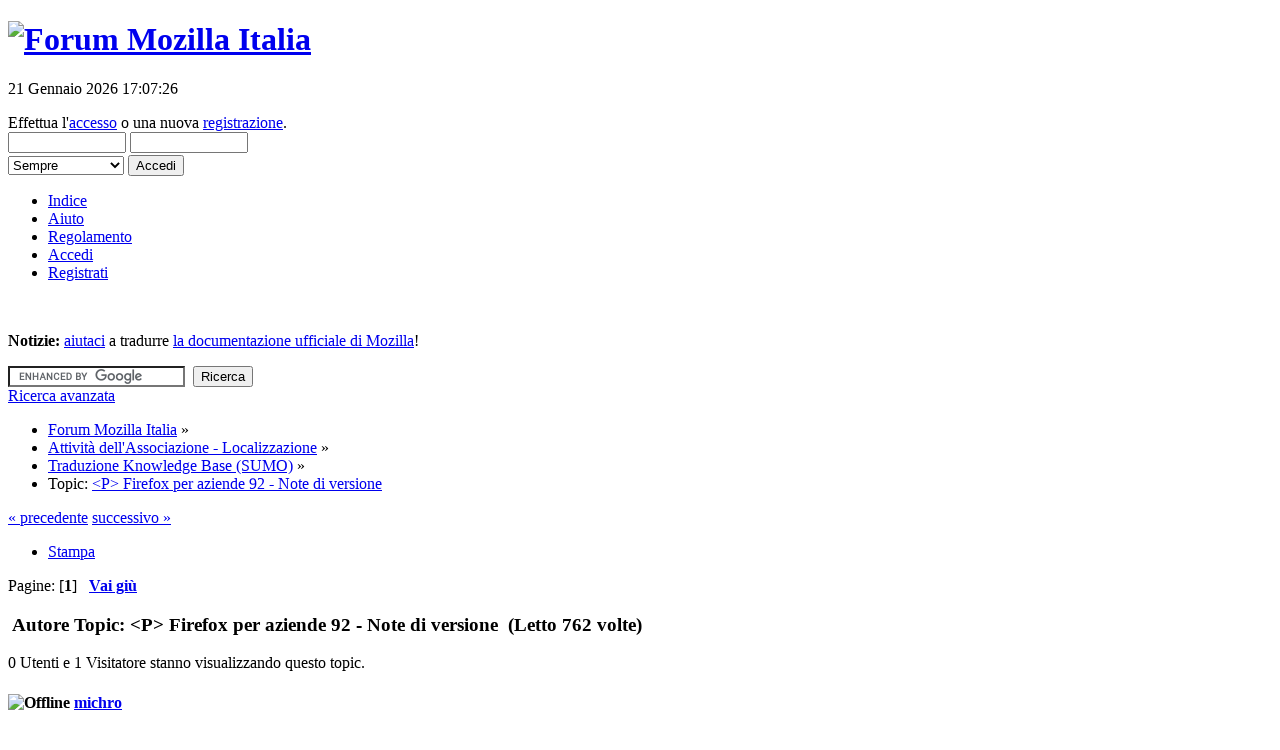

--- FILE ---
content_type: text/html; charset=UTF-8
request_url: https://forum.mozillaitalia.org/index.php?topic=76306.0
body_size: 6661
content:
<!DOCTYPE html PUBLIC "-//W3C//DTD XHTML 1.0 Transitional//EN" "http://www.w3.org/TR/xhtml1/DTD/xhtml1-transitional.dtd">
<html xmlns="http://www.w3.org/1999/xhtml">
<head>
	<link rel="stylesheet" type="text/css" href="https://forum.mozillaitalia.org/Themes/Elegant_Mind/css/index.css?fin20" />
  <link rel="icon" href="https://forum.mozillaitalia.org/Themes/Elegant_Mind/images/favicon.png" type="image/png" />
  <!-- <link href="http://fonts.googleapis.com/css?family=Open+Sans:400,400italic,700,700italic" rel="stylesheet" type="text/css"> -->
	<link rel="stylesheet" type="text/css" href="/Themes/default/css/webkit.css" />
	<script type="text/javascript" src="https://forum.mozillaitalia.org/Themes/Elegant_Mind/scripts/dropdown.js"></script>
	<script type="text/javascript" src="/Themes/default/scripts/script.js?fin20"></script>
	<script type="text/javascript" src="https://forum.mozillaitalia.org/Themes/Elegant_Mind/scripts/theme.js?fin20"></script>
	<script type="text/javascript"><!-- // --><![CDATA[
		var smf_theme_url = "https://forum.mozillaitalia.org/Themes/Elegant_Mind";
		var smf_default_theme_url = "/Themes/default";
		var smf_images_url = "https://forum.mozillaitalia.org/Themes/Elegant_Mind/images";
		var smf_scripturl = "https://forum.mozillaitalia.org/index.php?PHPSESSID=8tmqhpu05g9lkg182kknl35r9h&amp;";
		var smf_iso_case_folding = false;
		var smf_charset = "UTF-8";
		var ajax_notification_text = "Caricamento in corso...";
		var ajax_notification_cancel_text = "Annulla";
	// ]]></script>
	<meta http-equiv="Content-Type" content="text/html; charset=UTF-8" />
	<meta name="description" content="&lt;P&gt; Firefox per aziende 92 - Note di versione" />
	<meta name="google-site-verification" content="kTWtUryaMstobXuqPayfepBdCtJgKY1hLu_R8PZBVig" />
	<title>&lt;P&gt; Firefox per aziende 92 - Note di versione</title>
	<link rel="canonical" href="https://forum.mozillaitalia.org/index.php?topic=76306.0" />
	<link rel="help" href="https://forum.mozillaitalia.org/index.php?PHPSESSID=8tmqhpu05g9lkg182kknl35r9h&amp;action=help" />
	<link rel="search" href="https://forum.mozillaitalia.org/index.php?PHPSESSID=8tmqhpu05g9lkg182kknl35r9h&amp;action=search" />
	<link rel="contents" href="https://forum.mozillaitalia.org/index.php?PHPSESSID=8tmqhpu05g9lkg182kknl35r9h&amp;" />
	<link rel="alternate" type="application/rss+xml" title="Forum Mozilla Italia - RSS" href="https://forum.mozillaitalia.org/index.php?PHPSESSID=8tmqhpu05g9lkg182kknl35r9h&amp;type=rss;action=.xml" />
	<link rel="prev" href="https://forum.mozillaitalia.org/index.php?PHPSESSID=8tmqhpu05g9lkg182kknl35r9h&amp;topic=76306.0;prev_next=prev" />
	<link rel="next" href="https://forum.mozillaitalia.org/index.php?PHPSESSID=8tmqhpu05g9lkg182kknl35r9h&amp;topic=76306.0;prev_next=next" />
	<link rel="index" href="https://forum.mozillaitalia.org/index.php?PHPSESSID=8tmqhpu05g9lkg182kknl35r9h&amp;board=25.0" />
        <!-- App Indexing for Google Search -->
        <link href="android-app://com.quoord.tapatalkpro.activity/tapatalk/forum.mozillaitalia.org/?location=topic&amp;fid=25&amp;tid=76306&amp;perpage=15&amp;page=0&amp;channel=google-indexing" rel="alternate" />
        <link href="ios-app://307880732/tapatalk/forum.mozillaitalia.org/?location=topic&amp;fid=25&amp;tid=76306&amp;perpage=15&amp;page=0&amp;channel=google-indexing" rel="alternate" />
        
        <link href="https://groups.tapatalk-cdn.com/static/manifest/manifest.json" rel="manifest">
        
        <meta name="apple-itunes-app" content="app-id=307880732, affiliate-data=at=10lR7C, app-argument=tapatalk://forum.mozillaitalia.org/?location=topic&fid=25&tid=76306&perpage=15&page=0" />
        
</head>
<body>
<div id="wrapper" style="width: 95%">
	<div id="header"><div class="frame">
		<div id="top_section">
			<h1 class="forumtitle">
				<a href="https://www.mozillaitalia.org/"><img src="https://forum.mozillaitalia.org/Themes/Elegant_Mind/images/header_logo.png" alt="Forum Mozilla Italia" /></a>
			</h1>

			<div class="smalltext" id="userinf">
        <div id="paypal">
          <p>21 Gennaio 2026 17:07:26</p>
        </div>
				<script type="text/javascript" src="/Themes/default/scripts/sha1.js"></script>
				<form id="guest_form" action="https://forum.mozillaitalia.org/index.php?PHPSESSID=8tmqhpu05g9lkg182kknl35r9h&amp;action=login2" method="post" accept-charset="UTF-8"  onsubmit="hashLoginPassword(this, 'f8444cc011ca6f96dd182a5a9160611b');">
					<div class="info">Effettua l'<a href="https://forum.mozillaitalia.org/index.php?PHPSESSID=8tmqhpu05g9lkg182kknl35r9h&amp;action=login">accesso</a> o una nuova <a href="https://forum.mozillaitalia.org/index.php?PHPSESSID=8tmqhpu05g9lkg182kknl35r9h&amp;action=register">registrazione</a>.</div>
					<input type="text" name="user" style="width:110px" class="input_text" />
					<input type="password" name="passwrd" style="width:110px" class="input_password" />
					<div style="margin-top:2px">
          <select name="cookielength" style="width:116px">
						<option value="60">1 ora</option>
						<option value="1440">1 giorno</option>
						<option value="10080">1 settimana</option>
						<option value="43200">1 mese</option>
						<option value="-1" selected="selected">Sempre</option>
					</select>
					<input type="submit" value="Accedi" class="button_submit" /></div>
					<input type="hidden" name="hash_passwrd" value="" />
					<input type="hidden" name="b6e31ec7e" value="f8444cc011ca6f96dd182a5a9160611b" />
				</form></div></div>
		<div id="main_menu">
			<ul class="dropmenu" id="menu_nav">
				<li id="button_home">
					<a class="active firstlevel" href="https://forum.mozillaitalia.org/index.php?PHPSESSID=8tmqhpu05g9lkg182kknl35r9h&amp;">
						<span class="last firstlevel">Indice</span>
					</a>
				</li>
				<li id="button_help">
					<a class="firstlevel" href="https://forum.mozillaitalia.org/index.php?PHPSESSID=8tmqhpu05g9lkg182kknl35r9h&amp;action=help">
						<span class="firstlevel">Aiuto</span>
					</a>
				</li>
				<li id="button_regolamento">
					<a class="firstlevel" href="https://forum.mozillaitalia.org/index.php?PHPSESSID=8tmqhpu05g9lkg182kknl35r9h&amp;action=regolamento">
						<span class="firstlevel">Regolamento</span>
					</a>
				</li>
				<li id="button_login">
					<a class="firstlevel" href="https://forum.mozillaitalia.org/index.php?PHPSESSID=8tmqhpu05g9lkg182kknl35r9h&amp;action=login">
						<span class="firstlevel">Accedi</span>
					</a>
				</li>
				<li id="button_register">
					<a class="firstlevel" href="https://forum.mozillaitalia.org/index.php?PHPSESSID=8tmqhpu05g9lkg182kknl35r9h&amp;action=register">
						<span class="last firstlevel">Registrati</span>
					</a>
				</li>
			</ul>
		</div>
	<br class="clear" />
	</div></div>
	<div id="content_section"><div class="frame">
		<div id="main_content_section"><div class="roundframe">
	<div id="newsfader">
		<p><strong>Notizie:</strong> <a href="https://www.mozillaitalia.org/l10n/" class="bbc_link" target="_blank" rel="noopener noreferrer">aiutaci</a> a tradurre <a href="https://support.mozilla.org/it" class="bbc_link" target="_blank" rel="noopener noreferrer"> la documentazione ufficiale di Mozilla</a>!</p>
  </div>
  <div id="simplesearch">
		<form id="search_form" action="https://www.google.com/cse">
			<input type="hidden" name="cx" value="007641484480139673765:zrftuhaxy1g" />
			<input type="hidden" name="ie" value="UTF-8" />
			<input type="text" name="q" value="" class="input_text" id="googlesearch" />&nbsp;
			<input type="submit" name="sa" value="Ricerca" class="button_submit" />
    </form>
    <script type="text/javascript" src="https://www.google.com/coop/cse/brand?form=search_form&amp;lang=it"></script>
  <a href="https://forum.mozillaitalia.org/index.php?PHPSESSID=8tmqhpu05g9lkg182kknl35r9h&amp;action=search" class="smalltext">Ricerca avanzata</a>
  </div>
</div>
	<div class="navigate_section">
		<ul>
			<li>
				<a href="https://forum.mozillaitalia.org/index.php?PHPSESSID=8tmqhpu05g9lkg182kknl35r9h&amp;"><span>Forum Mozilla Italia</span></a> &#187;
			</li>
			<li>
				<a href="https://forum.mozillaitalia.org/index.php?PHPSESSID=8tmqhpu05g9lkg182kknl35r9h&amp;#c7"><span>Attività dell'Associazione - Localizzazione</span></a> &#187;
			</li>
			<li>
				<a href="https://forum.mozillaitalia.org/index.php?PHPSESSID=8tmqhpu05g9lkg182kknl35r9h&amp;board=25.0"><span>Traduzione Knowledge Base (SUMO)</span></a> &#187;
			</li>
			<li class="last">Topic: 
				<a href="https://forum.mozillaitalia.org/index.php?PHPSESSID=8tmqhpu05g9lkg182kknl35r9h&amp;topic=76306.0"><span>&lt;P&gt; Firefox per aziende 92 - Note di versione</span></a>
			</li>
		</ul>
	</div>
			<a id="top"></a>
			<a id="msg528658"></a>
			<div class="pagesection">
				<div class="nextlinks"><a href="https://forum.mozillaitalia.org/index.php?PHPSESSID=8tmqhpu05g9lkg182kknl35r9h&amp;topic=76306.0;prev_next=prev#new">&laquo; precedente</a> <a href="https://forum.mozillaitalia.org/index.php?PHPSESSID=8tmqhpu05g9lkg182kknl35r9h&amp;topic=76306.0;prev_next=next#new">successivo &raquo;</a></div>
		<div class="buttonlist floatright">
			<ul>
				<li><a class="button_strip_print" href="https://forum.mozillaitalia.org/index.php?PHPSESSID=8tmqhpu05g9lkg182kknl35r9h&amp;action=printpage;topic=76306.0" rel="new_win nofollow"><span class="last">Stampa</span></a></li>
			</ul>
		</div>
				<div class="pagelinks floatleft">Pagine: [<strong>1</strong>]   &nbsp;&nbsp;<a href="#lastPost"><strong>Vai giù</strong></a></div>
			</div>
			<div id="forumposts">
				<div class="cat_bar">
					<h3 class="catbg">
						<img src="https://forum.mozillaitalia.org/Themes/Elegant_Mind/images/topic/normal_post.gif" align="bottom" alt="" />
						<span id="author">Autore</span>
						Topic: &lt;P&gt; Firefox per aziende 92 - Note di versione &nbsp;(Letto 762 volte)
					</h3>
				</div>
				<p class="whoisviewing smalltext">0 Utenti e 1 Visitatore stanno visualizzando questo topic.
				</p>
				<form action="https://forum.mozillaitalia.org/index.php?PHPSESSID=8tmqhpu05g9lkg182kknl35r9h&amp;action=quickmod2;topic=76306.0" method="post" accept-charset="UTF-8" name="quickModForm" id="quickModForm" style="margin: 0;" onsubmit="return oQuickModify.bInEditMode ? oQuickModify.modifySave('f8444cc011ca6f96dd182a5a9160611b', 'b6e31ec7e') : false">
				<div class="windowbg">
					<span class="topslice"><span></span></span>
					<div class="post_wrapper">
					<div class="poster">
						<div class="postprofile">
							<div class="contentprofile">
							<h4>
								<img src="https://forum.mozillaitalia.org/Themes/Elegant_Mind/images/useroff.gif" alt="Offline" />
								<a href="https://forum.mozillaitalia.org/index.php?PHPSESSID=8tmqhpu05g9lkg182kknl35r9h&amp;action=profile;u=8546" title="Mostra il profilo di michro">michro</a>
							</h4>
							<ul class="reset smalltext" id="msg_528658_extra_info">
								<li class="membergroup">Moderatore</li>
								<li class="stars"></li>
								<li class="postcount">Post: 23104</li>
								<li class="profile">
									<ul>
									</ul>
								</li>
							</ul>
							</div>
						</div>
					</div>
						<div class="postarea">
							<div class="flow_hidden">
								<div class="keyinfo">
									<div class="messageicon">
										<img src="https://forum.mozillaitalia.org/Themes/Elegant_Mind/images/post/xx.gif" alt="" />
									</div>
									<h5 id="subject_528658">
										<a href="https://forum.mozillaitalia.org/index.php?PHPSESSID=8tmqhpu05g9lkg182kknl35r9h&amp;topic=76306.msg528658#msg528658" rel="nofollow">&lt;P&gt; Firefox per aziende 92 - Note di versione</a>
									</h5>
									<div class="smalltext">&#171; <strong> il:</strong> 02 Settembre 2021 18:20:41 &#187;</div>
									<div id="msg_528658_quick_mod"></div>
								</div>
							</div>
							<div class="post">
								<div class="inner" id="msg_528658">Originale en-US<br /><a href="https://support.mozilla.org/en-US/kb/firefox-enterprise-92-release-notes" class="bbc_link" target="_blank" rel="noopener noreferrer">https://support.mozilla.org/en-US/kb/firefox-enterprise-92-release-notes</a><br /><br />Traduzione<br /><a href="https://support.mozilla.org/it/kb/firefox-aziende-92-note-versione" class="bbc_link" target="_blank" rel="noopener noreferrer">https://support.mozilla.org/it/kb/firefox-aziende-92-note-versione</a></div>
							</div>
						</div>
						<div class="moderatorbar">
            <div class="smalltext modified" id="modified_528658">
								&#171; <em>Ultima modifica: 03 Settembre 2021 13:23:17 da michro</em> &#187;
							</div>
							<div class="smalltext reportlinks">
								<img src="https://forum.mozillaitalia.org/Themes/Elegant_Mind/images/ip.gif" alt="" />
								Connesso
							</div>
						</div>
					</div>
					<span class="botslice"><span></span></span>
				</div>
				<hr class="post_separator" />
				<a id="msg528659"></a>
				<div class="windowbg2">
					<span class="topslice"><span></span></span>
					<div class="post_wrapper">
					<div class="poster">
						<div class="postprofile">
							<div class="contentprofile">
							<h4>
								<img src="https://forum.mozillaitalia.org/Themes/Elegant_Mind/images/useroff.gif" alt="Offline" />
								<a href="https://forum.mozillaitalia.org/index.php?PHPSESSID=8tmqhpu05g9lkg182kknl35r9h&amp;action=profile;u=8546" title="Mostra il profilo di michro">michro</a>
							</h4>
							<ul class="reset smalltext" id="msg_528659_extra_info">
								<li class="membergroup">Moderatore</li>
								<li class="stars"></li>
								<li class="postcount">Post: 23104</li>
								<li class="profile">
									<ul>
									</ul>
								</li>
							</ul>
							</div>
						</div>
					</div>
						<div class="postarea">
							<div class="flow_hidden">
								<div class="keyinfo">
									<div class="messageicon">
										<img src="https://forum.mozillaitalia.org/Themes/Elegant_Mind/images/post/xx.gif" alt="" />
									</div>
									<h5 id="subject_528659">
										<a href="https://forum.mozillaitalia.org/index.php?PHPSESSID=8tmqhpu05g9lkg182kknl35r9h&amp;topic=76306.msg528659#msg528659" rel="nofollow">Re:Firefox per aziende 92 - Note di versione</a>
									</h5>
									<div class="smalltext">&#171; <strong>Risposta #1 il:</strong> 02 Settembre 2021 18:26:27 &#187;</div>
									<div id="msg_528659_quick_mod"></div>
								</div>
							</div>
							<div class="post">
								<div class="inner" id="msg_528659">L&#039;unica differenza con gli articoli delle versioni precedenti Firefox per aziende 90 e 91 è nell&#039;introduzione (numeri di versione) e nel paragrafo<br />&quot;Correzioni di bug&quot; che è l&#039;unica cosa da controllare. <br />L&#039;ultimo paragrafo &quot;Note speciali&quot; è identico a questo <a href="https://support.mozilla.org/it/kb/firefox-aziende-91-note-versione" class="bbc_link" target="_blank" rel="noopener noreferrer">https://support.mozilla.org/it/kb/firefox-aziende-91-note-versione</a> e il QA era già stato fatto <img src="/Smileys/default/icon_wink.gif" alt=";-&#41;" title="Wink" class="smiley" /><br /><br />Riporto qui per velocizzare il QA<br /><div class="quoteheader"><div class="topslice_quote">Citazione</div></div><blockquote class="bbc_standard_quote">=Bug fixes=<br />*Extensions installed from the local file system became reenabled in some cases. This was fixed in [https://bugzilla.mozilla.org/show_bug.cgi?id=1715965 bug 1715965].<br /></blockquote><div class="quotefooter"><div class="botslice_quote"></div></div><div class="quoteheader"><div class="topslice_quote">Citazione</div></div><blockquote class="bbc_standard_quote">=Correzioni di bug=<br />*Le estensioni installate dal file system locale, in alcuni casi, venivano riattivate. Questo problema è stato risolto nel [https://bugzilla.mozilla.org/show_bug.cgi?id=1715965 bug 1715965].<br /></blockquote><div class="quotefooter"><div class="botslice_quote"></div></div> Link prima stesura per revisione<br /><a href="https://support.mozilla.org/it/kb/firefox-aziende-92-note-versione/revision/228339" class="bbc_link" target="_blank" rel="noopener noreferrer">https://support.mozilla.org/it/kb/firefox-aziende-92-note-versione/revision/228339</a></div>
							</div>
						</div>
						<div class="moderatorbar">
            <div class="smalltext modified" id="modified_528659">
							</div>
							<div class="smalltext reportlinks">
								<img src="https://forum.mozillaitalia.org/Themes/Elegant_Mind/images/ip.gif" alt="" />
								Connesso
							</div>
						</div>
					</div>
					<span class="botslice"><span></span></span>
				</div>
				<hr class="post_separator" />
				<a id="msg528663"></a>
				<div class="windowbg">
					<span class="topslice"><span></span></span>
					<div class="post_wrapper">
					<div class="poster">
						<div class="postprofile">
							<div class="contentprofile">
							<h4>
								<img src="https://forum.mozillaitalia.org/Themes/Elegant_Mind/images/useroff.gif" alt="Offline" />
								<a href="https://forum.mozillaitalia.org/index.php?PHPSESSID=8tmqhpu05g9lkg182kknl35r9h&amp;action=profile;u=1623" title="Mostra il profilo di miki64">miki64</a>
							</h4>
							<ul class="reset smalltext" id="msg_528663_extra_info">
								<li class="membergroup">Moderatore</li>
								<li class="stars"></li>
								<li class="postcount">Post: 36545</li>
								<li class="profile">
									<ul>
									</ul>
								</li>
							</ul>
							</div>
						</div>
					</div>
						<div class="postarea">
							<div class="flow_hidden">
								<div class="keyinfo">
									<div class="messageicon">
										<img src="https://forum.mozillaitalia.org/Themes/Elegant_Mind/images/post/xx.gif" alt="" />
									</div>
									<h5 id="subject_528663">
										<a href="https://forum.mozillaitalia.org/index.php?PHPSESSID=8tmqhpu05g9lkg182kknl35r9h&amp;topic=76306.msg528663#msg528663" rel="nofollow">Re:Firefox per aziende 92 - Note di versione</a>
									</h5>
									<div class="smalltext">&#171; <strong>Risposta #2 il:</strong> 02 Settembre 2021 19:10:46 &#187;</div>
									<div id="msg_528663_quick_mod"></div>
								</div>
							</div>
							<div class="post">
								<div class="inner" id="msg_528663">michro caro, ma qui non manca qualcosa?&nbsp; <img src="/Smileys/default/icon_confused.gif" alt="&#58;?" title="Confused" class="smiley" /><br /><br /><div class="quoteheader"><div class="topslice_quote">Citazione</div></div><blockquote class="bbc_standard_quote">•&nbsp;&nbsp;&nbsp;Firefox 78 ESR è l&#039;ultima versione di Firefox che supporta<span style="color: red;" class="bbc_color"><strong> le versioni macOS precedenti macOS 10.12.</strong></span> </blockquote><div class="quotefooter"><div class="botslice_quote"></div></div></div>
							</div>
						</div>
						<div class="moderatorbar">
            <div class="smalltext modified" id="modified_528663">
							</div>
							<div class="smalltext reportlinks">
								<img src="https://forum.mozillaitalia.org/Themes/Elegant_Mind/images/ip.gif" alt="" />
								Connesso
							</div>
						</div>
					</div>
					<span class="botslice"><span></span></span>
				</div>
				<hr class="post_separator" />
				<a id="msg528666"></a>
				<div class="windowbg2">
					<span class="topslice"><span></span></span>
					<div class="post_wrapper">
					<div class="poster">
						<div class="postprofile">
							<div class="contentprofile">
							<h4>
								<img src="https://forum.mozillaitalia.org/Themes/Elegant_Mind/images/useroff.gif" alt="Offline" />
								<a href="https://forum.mozillaitalia.org/index.php?PHPSESSID=8tmqhpu05g9lkg182kknl35r9h&amp;action=profile;u=8546" title="Mostra il profilo di michro">michro</a>
							</h4>
							<ul class="reset smalltext" id="msg_528666_extra_info">
								<li class="membergroup">Moderatore</li>
								<li class="stars"></li>
								<li class="postcount">Post: 23104</li>
								<li class="profile">
									<ul>
									</ul>
								</li>
							</ul>
							</div>
						</div>
					</div>
						<div class="postarea">
							<div class="flow_hidden">
								<div class="keyinfo">
									<div class="messageicon">
										<img src="https://forum.mozillaitalia.org/Themes/Elegant_Mind/images/post/xx.gif" alt="" />
									</div>
									<h5 id="subject_528666">
										<a href="https://forum.mozillaitalia.org/index.php?PHPSESSID=8tmqhpu05g9lkg182kknl35r9h&amp;topic=76306.msg528666#msg528666" rel="nofollow">Re:Firefox per aziende 92 - Note di versione</a>
									</h5>
									<div class="smalltext">&#171; <strong>Risposta #3 il:</strong> 02 Settembre 2021 19:55:19 &#187;</div>
									<div id="msg_528666_quick_mod"></div>
								</div>
							</div>
							<div class="post">
								<div class="inner" id="msg_528666">E che cosa manca?</div>
							</div>
						</div>
						<div class="moderatorbar">
            <div class="smalltext modified" id="modified_528666">
							</div>
							<div class="smalltext reportlinks">
								<img src="https://forum.mozillaitalia.org/Themes/Elegant_Mind/images/ip.gif" alt="" />
								Connesso
							</div>
						</div>
					</div>
					<span class="botslice"><span></span></span>
				</div>
				<hr class="post_separator" />
				<a id="msg528668"></a>
				<div class="windowbg">
					<span class="topslice"><span></span></span>
					<div class="post_wrapper">
					<div class="poster">
						<div class="postprofile">
							<div class="contentprofile">
							<h4>
								<img src="https://forum.mozillaitalia.org/Themes/Elegant_Mind/images/useroff.gif" alt="Offline" />
								<a href="https://forum.mozillaitalia.org/index.php?PHPSESSID=8tmqhpu05g9lkg182kknl35r9h&amp;action=profile;u=1237" title="Mostra il profilo di Underpass">Underpass</a>
							</h4>
							<ul class="reset smalltext" id="msg_528668_extra_info">
								<li class="title">I&#039;ve got fabric to sell</li>
								<li class="membergroup">Amministratore</li>
								<li class="stars"></li>
								<li class="postcount">Post: 24618</li>
								<li class="profile">
									<ul>
										<li><a href="https://www.mozillaitalia.org" title="Mozilla Italia" target="_blank" class="new_win"><img src="https://forum.mozillaitalia.org/Themes/Elegant_Mind/images/www_sm.gif" alt="Mozilla Italia" /></a></li>
									</ul>
								</li>
							</ul>
							</div>
						</div>
					</div>
						<div class="postarea">
							<div class="flow_hidden">
								<div class="keyinfo">
									<div class="messageicon">
										<img src="https://forum.mozillaitalia.org/Themes/Elegant_Mind/images/post/xx.gif" alt="" />
									</div>
									<h5 id="subject_528668">
										<a href="https://forum.mozillaitalia.org/index.php?PHPSESSID=8tmqhpu05g9lkg182kknl35r9h&amp;topic=76306.msg528668#msg528668" rel="nofollow">Re:Firefox per aziende 92 - Note di versione</a>
									</h5>
									<div class="smalltext">&#171; <strong>Risposta #4 il:</strong> 02 Settembre 2021 23:44:01 &#187;</div>
									<div id="msg_528668_quick_mod"></div>
								</div>
							</div>
							<div class="post">
								<div class="inner" id="msg_528668">Forse sarebbe più chiaro scrivere &quot;le versioni di macOS precedenti alla 10.12&quot;? E&#039; questo che volevi scrivere, Miki?</div>
							</div>
						</div>
						<div class="moderatorbar">
            <div class="smalltext modified" id="modified_528668">
							</div>
							<div class="smalltext reportlinks">
								<img src="https://forum.mozillaitalia.org/Themes/Elegant_Mind/images/ip.gif" alt="" />
								Connesso
							</div>
						</div>
					</div>
					<span class="botslice"><span></span></span>
				</div>
				<hr class="post_separator" />
				<a id="msg528670"></a>
				<div class="windowbg2">
					<span class="topslice"><span></span></span>
					<div class="post_wrapper">
					<div class="poster">
						<div class="postprofile">
							<div class="contentprofile">
							<h4>
								<img src="https://forum.mozillaitalia.org/Themes/Elegant_Mind/images/useroff.gif" alt="Offline" />
								<a href="https://forum.mozillaitalia.org/index.php?PHPSESSID=8tmqhpu05g9lkg182kknl35r9h&amp;action=profile;u=8546" title="Mostra il profilo di michro">michro</a>
							</h4>
							<ul class="reset smalltext" id="msg_528670_extra_info">
								<li class="membergroup">Moderatore</li>
								<li class="stars"></li>
								<li class="postcount">Post: 23104</li>
								<li class="profile">
									<ul>
									</ul>
								</li>
							</ul>
							</div>
						</div>
					</div>
						<div class="postarea">
							<div class="flow_hidden">
								<div class="keyinfo">
									<div class="messageicon">
										<img src="https://forum.mozillaitalia.org/Themes/Elegant_Mind/images/post/xx.gif" alt="" />
									</div>
									<h5 id="subject_528670">
										<a href="https://forum.mozillaitalia.org/index.php?PHPSESSID=8tmqhpu05g9lkg182kknl35r9h&amp;topic=76306.msg528670#msg528670" rel="nofollow">Re:Firefox per aziende 92 - Note di versione</a>
									</h5>
									<div class="smalltext">&#171; <strong>Risposta #5 il:</strong> 03 Settembre 2021 00:05:38 &#187;</div>
									<div id="msg_528670_quick_mod"></div>
								</div>
							</div>
							<div class="post">
								<div class="inner" id="msg_528670">E chi lo capaisce? <img src="/Smileys/default/icon_lol.gif" alt="&#58;lol&#58;" title="Laughing" class="smiley" /><br />Questo è l&#039;originale<br /><div class="quoteheader"><div class="topslice_quote">Citazione</div></div><blockquote class="bbc_standard_quote">Firefox 78 ESR is the last version of Firefox that supports macOS versions &lt; 10.12. </blockquote><div class="quotefooter"><div class="botslice_quote"></div></div> e pensare che con un <strong>&lt; 10.12</strong> me la sarei cavata…</div>
							</div>
						</div>
						<div class="moderatorbar">
            <div class="smalltext modified" id="modified_528670">
							</div>
							<div class="smalltext reportlinks">
								<img src="https://forum.mozillaitalia.org/Themes/Elegant_Mind/images/ip.gif" alt="" />
								Connesso
							</div>
						</div>
					</div>
					<span class="botslice"><span></span></span>
				</div>
				<hr class="post_separator" />
				<a id="msg528678"></a>
				<div class="windowbg">
					<span class="topslice"><span></span></span>
					<div class="post_wrapper">
					<div class="poster">
						<div class="postprofile">
							<div class="contentprofile">
							<h4>
								<img src="https://forum.mozillaitalia.org/Themes/Elegant_Mind/images/useroff.gif" alt="Offline" />
								<a href="https://forum.mozillaitalia.org/index.php?PHPSESSID=8tmqhpu05g9lkg182kknl35r9h&amp;action=profile;u=1623" title="Mostra il profilo di miki64">miki64</a>
							</h4>
							<ul class="reset smalltext" id="msg_528678_extra_info">
								<li class="membergroup">Moderatore</li>
								<li class="stars"></li>
								<li class="postcount">Post: 36545</li>
								<li class="profile">
									<ul>
									</ul>
								</li>
							</ul>
							</div>
						</div>
					</div>
						<div class="postarea">
							<div class="flow_hidden">
								<div class="keyinfo">
									<div class="messageicon">
										<img src="https://forum.mozillaitalia.org/Themes/Elegant_Mind/images/post/xx.gif" alt="" />
									</div>
									<h5 id="subject_528678">
										<a href="https://forum.mozillaitalia.org/index.php?PHPSESSID=8tmqhpu05g9lkg182kknl35r9h&amp;topic=76306.msg528678#msg528678" rel="nofollow">Re:Firefox per aziende 92 - Note di versione</a>
									</h5>
									<div class="smalltext">&#171; <strong>Risposta #6 il:</strong> 03 Settembre 2021 10:45:03 &#187;</div>
									<div id="msg_528678_quick_mod"></div>
								</div>
							</div>
							<div class="post">
								<div class="inner" id="msg_528678"><div class="quoteheader"><div class="topslice_quote"><a href="https://forum.mozillaitalia.org/index.php?PHPSESSID=8tmqhpu05g9lkg182kknl35r9h&amp;topic=76306.msg528668#msg528668">Citazione da: Underpass - 02 Settembre 2021 23:44:01</a></div></div><blockquote class="bbc_standard_quote">Forse sarebbe più chiaro scrivere &quot;le versioni di macOS precedenti alla 10.12&quot;? E&#039; questo che volevi scrivere, Miki?</blockquote><div class="quotefooter"><div class="botslice_quote"></div></div>Ma è una domanda da farsi? Assolutamente sì, intendevo quello!&nbsp; <img src="/Smileys/default/icon_smile.gif" alt="&#58;&#41;" title="Smile" class="smiley" /></div>
							</div>
						</div>
						<div class="moderatorbar">
            <div class="smalltext modified" id="modified_528678">
							</div>
							<div class="smalltext reportlinks">
								<img src="https://forum.mozillaitalia.org/Themes/Elegant_Mind/images/ip.gif" alt="" />
								Connesso
							</div>
						</div>
					</div>
					<span class="botslice"><span></span></span>
				</div>
				<hr class="post_separator" />
				<a id="msg528686"></a>
				<div class="windowbg2">
					<span class="topslice"><span></span></span>
					<div class="post_wrapper">
					<div class="poster">
						<div class="postprofile">
							<div class="contentprofile">
							<h4>
								<img src="https://forum.mozillaitalia.org/Themes/Elegant_Mind/images/useroff.gif" alt="Offline" />
								<a href="https://forum.mozillaitalia.org/index.php?PHPSESSID=8tmqhpu05g9lkg182kknl35r9h&amp;action=profile;u=8546" title="Mostra il profilo di michro">michro</a>
							</h4>
							<ul class="reset smalltext" id="msg_528686_extra_info">
								<li class="membergroup">Moderatore</li>
								<li class="stars"></li>
								<li class="postcount">Post: 23104</li>
								<li class="profile">
									<ul>
									</ul>
								</li>
							</ul>
							</div>
						</div>
					</div>
						<div class="postarea">
							<div class="flow_hidden">
								<div class="keyinfo">
									<div class="messageicon">
										<img src="https://forum.mozillaitalia.org/Themes/Elegant_Mind/images/post/xx.gif" alt="" />
									</div>
									<h5 id="subject_528686">
										<a href="https://forum.mozillaitalia.org/index.php?PHPSESSID=8tmqhpu05g9lkg182kknl35r9h&amp;topic=76306.msg528686#msg528686" rel="nofollow">Re:&lt;P&gt; Firefox per aziende 92 - Note di versione</a>
									</h5>
									<div class="smalltext">&#171; <strong>Risposta #7 il:</strong> 03 Settembre 2021 13:23:49 &#187;</div>
									<div id="msg_528686_quick_mod"></div>
								</div>
							</div>
							<div class="post">
								<div class="inner" id="msg_528686">Vabbè… Fatto.</div>
							</div>
						</div>
						<div class="moderatorbar">
            <div class="smalltext modified" id="modified_528686">
							</div>
							<div class="smalltext reportlinks">
								<img src="https://forum.mozillaitalia.org/Themes/Elegant_Mind/images/ip.gif" alt="" />
								Connesso
							</div>
						</div>
					</div>
					<span class="botslice"><span></span></span>
				</div>
				<hr class="post_separator" />
				</form>
			</div>
			<a id="lastPost"></a>
				<p class="whoisviewing smalltext">0 Utenti e 1 Visitatore stanno visualizzando questo topic.
				</p>
			<div class="pagesection">
				
		<div class="buttonlist floatright">
			<ul>
				<li><a class="button_strip_print" href="https://forum.mozillaitalia.org/index.php?PHPSESSID=8tmqhpu05g9lkg182kknl35r9h&amp;action=printpage;topic=76306.0" rel="new_win nofollow"><span class="last">Stampa</span></a></li>
			</ul>
		</div>
				<div class="pagelinks floatleft">Pagine: [<strong>1</strong>]   &nbsp;&nbsp;<a href="#top"><strong>Vai su</strong></a></div>
				<div class="nextlinks_bottom"><a href="https://forum.mozillaitalia.org/index.php?PHPSESSID=8tmqhpu05g9lkg182kknl35r9h&amp;topic=76306.0;prev_next=prev#new">&laquo; precedente</a> <a href="https://forum.mozillaitalia.org/index.php?PHPSESSID=8tmqhpu05g9lkg182kknl35r9h&amp;topic=76306.0;prev_next=next#new">successivo &raquo;</a></div>
			</div>
	<div class="navigate_section">
		<ul>
			<li>
				<a href="https://forum.mozillaitalia.org/index.php?PHPSESSID=8tmqhpu05g9lkg182kknl35r9h&amp;"><span>Forum Mozilla Italia</span></a> &#187;
			</li>
			<li>
				<a href="https://forum.mozillaitalia.org/index.php?PHPSESSID=8tmqhpu05g9lkg182kknl35r9h&amp;#c7"><span>Attività dell'Associazione - Localizzazione</span></a> &#187;
			</li>
			<li>
				<a href="https://forum.mozillaitalia.org/index.php?PHPSESSID=8tmqhpu05g9lkg182kknl35r9h&amp;board=25.0"><span>Traduzione Knowledge Base (SUMO)</span></a> &#187;
			</li>
			<li class="last">Topic: 
				<a href="https://forum.mozillaitalia.org/index.php?PHPSESSID=8tmqhpu05g9lkg182kknl35r9h&amp;topic=76306.0"><span>&lt;P&gt; Firefox per aziende 92 - Note di versione</span></a>
			</li>
		</ul>
	</div>
			<div id="moderationbuttons"></div>
			<div class="plainbox" id="display_jump_to">&nbsp;</div>
		<br class="clear" />
				<script type="text/javascript" src="/Themes/default/scripts/topic.js"></script>
				<script type="text/javascript"><!-- // --><![CDATA[
					if ('XMLHttpRequest' in window)
					{
						var oQuickModify = new QuickModify({
							sScriptUrl: smf_scripturl,
							bShowModify: true,
							iTopicId: 76306,
							sTemplateBodyEdit: '\n\t\t\t\t\t\t\t\t<div id="quick_edit_body_container" style="width: 90%">\n\t\t\t\t\t\t\t\t\t<div id="error_box" style="padding: 4px;" class="error"><' + '/div>\n\t\t\t\t\t\t\t\t\t<textarea class="editor" name="message" rows="12" style="width: 100%; margin-bottom: 10px;" tabindex="1">%body%<' + '/textarea><br />\n\t\t\t\t\t\t\t\t\t<input type="hidden" name="b6e31ec7e" value="f8444cc011ca6f96dd182a5a9160611b" />\n\t\t\t\t\t\t\t\t\t<input type="hidden" name="topic" value="76306" />\n\t\t\t\t\t\t\t\t\t<input type="hidden" name="msg" value="%msg_id%" />\n\t\t\t\t\t\t\t\t\t<div class="righttext">\n\t\t\t\t\t\t\t\t\t\t<input type="submit" name="post" value="Salva" tabindex="2" onclick="return oQuickModify.modifySave(\'f8444cc011ca6f96dd182a5a9160611b\', \'b6e31ec7e\');" accesskey="s" class="button_submit" />&nbsp;&nbsp;<input type="submit" name="cancel" value="Annulla" tabindex="3" onclick="return oQuickModify.modifyCancel();" class="button_submit" />\n\t\t\t\t\t\t\t\t\t<' + '/div>\n\t\t\t\t\t\t\t\t<' + '/div>',
							sTemplateSubjectEdit: '<input type="text" style="width: 90%;" name="subject" value="%subject%" size="80" maxlength="80" tabindex="4" class="input_text" />',
							sTemplateBodyNormal: '%body%',
							sTemplateSubjectNormal: '<a hr'+'ef="https://forum.mozillaitalia.org/index.php?PHPSESSID=8tmqhpu05g9lkg182kknl35r9h&amp;'+'?topic=76306.msg%msg_id%#msg%msg_id%" rel="nofollow">%subject%<' + '/a>',
							sTemplateTopSubject: 'Topic: %subject% &nbsp;(Letto 762 volte)',
							sErrorBorderStyle: '1px solid red'
						});

						aJumpTo[aJumpTo.length] = new JumpTo({
							sContainerId: "display_jump_to",
							sJumpToTemplate: "<label class=\"smalltext\" for=\"%select_id%\">Vai a:<" + "/label> %dropdown_list%",
							iCurBoardId: 25,
							iCurBoardChildLevel: 0,
							sCurBoardName: "Traduzione Knowledge Base (SUMO)",
							sBoardChildLevelIndicator: "==",
							sBoardPrefix: "=> ",
							sCatSeparator: "-----------------------------",
							sCatPrefix: "",
							sGoButtonLabel: "vai"
						});

						aIconLists[aIconLists.length] = new IconList({
							sBackReference: "aIconLists[" + aIconLists.length + "]",
							sIconIdPrefix: "msg_icon_",
							sScriptUrl: smf_scripturl,
							bShowModify: true,
							iBoardId: 25,
							iTopicId: 76306,
							sSessionId: "f8444cc011ca6f96dd182a5a9160611b",
							sSessionVar: "b6e31ec7e",
							sLabelIconList: "Icona del post",
							sBoxBackground: "transparent",
							sBoxBackgroundHover: "#ffffff",
							iBoxBorderWidthHover: 1,
							sBoxBorderColorHover: "#adadad" ,
							sContainerBackground: "#ffffff",
							sContainerBorder: "1px solid #adadad",
							sItemBorder: "1px solid #ffffff",
							sItemBorderHover: "1px dotted gray",
							sItemBackground: "transparent",
							sItemBackgroundHover: "#e0e0f0"
						});
					}
				// ]]></script>
		</div>
	</div></div>
	<div id="footer_section"><div class="frame">
		<ul class="reset">
			<li class="copyright">Forum Mozilla Italia - <a href="https://creativecommons.org/licenses/by-sa/4.0/">CC BY-SA 4.0</a> Comunit&agrave; Mozilla Italia - <a href="https://old.mozillaitalia.org/home/informativa-sui-cookie/">Cookie</a>
            </li>
			<li class="copyright">Hosting offerto da <a href="https://www.mozilla.org/">Mozilla Foundation</a></li>
			<li class="copyright">
			<span class="smalltext" style="display: inline; visibility: visible; font-family: Verdana, Arial, sans-serif;"><a href="https://forum.mozillaitalia.org/index.php?PHPSESSID=8tmqhpu05g9lkg182kknl35r9h&amp;action=credits" title="Simple Machines Forum" target="_blank" class="new_win">SMF 2.0.19</a> |
 <a href="http://www.simplemachines.org/about/smf/license.php" title="License" target="_blank" class="new_win">SMF &copy; 2017</a>, <a href="http://www.simplemachines.org" title="Simple Machines" target="_blank" class="new_win">Simple Machines</a>
			</span></li>
		</ul>
	</div></div>
</div>
    <script>
      (function(i,s,o,g,r,a,m){i["GoogleAnalyticsObject"]=r;i[r]=i[r]||function(){
      (i[r].q=i[r].q||[]).push(arguments)},i[r].l=1*new Date();a=s.createElement(o),
      m=s.getElementsByTagName(o)[0];a.async=1;a.src=g;m.parentNode.insertBefore(a,m)
      })(window,document,"script","//www.google-analytics.com/analytics.js","ga");

      ga("create", "UA-571010-8", "auto");
      ga("send", "pageview");
      ga("set", "anonymizeIp", true);
    </script>
	
</body></html>